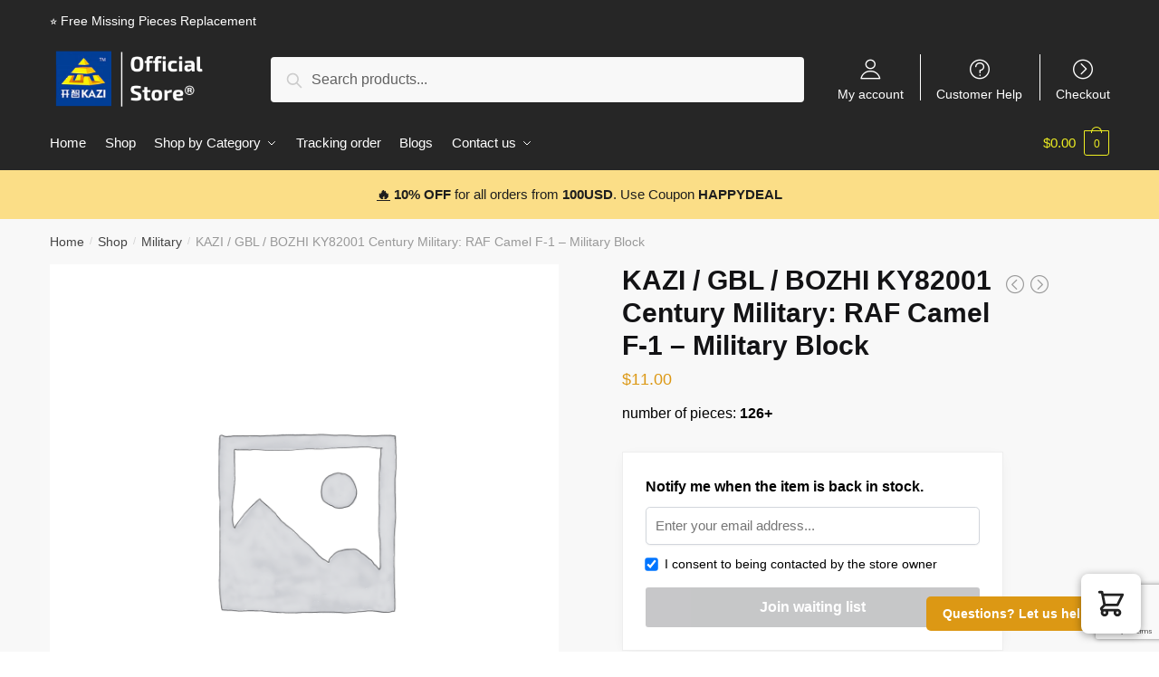

--- FILE ---
content_type: text/html; charset=utf-8
request_url: https://www.google.com/recaptcha/api2/anchor?ar=1&k=6LfZZxIpAAAAAKimJXfCm-FJcd3RiEXRvidIweEk&co=aHR0cHM6Ly9rYXppYmxvY2suY29tOjQ0Mw..&hl=en&v=PoyoqOPhxBO7pBk68S4YbpHZ&size=invisible&anchor-ms=20000&execute-ms=30000&cb=c4m319t46d72
body_size: 48776
content:
<!DOCTYPE HTML><html dir="ltr" lang="en"><head><meta http-equiv="Content-Type" content="text/html; charset=UTF-8">
<meta http-equiv="X-UA-Compatible" content="IE=edge">
<title>reCAPTCHA</title>
<style type="text/css">
/* cyrillic-ext */
@font-face {
  font-family: 'Roboto';
  font-style: normal;
  font-weight: 400;
  font-stretch: 100%;
  src: url(//fonts.gstatic.com/s/roboto/v48/KFO7CnqEu92Fr1ME7kSn66aGLdTylUAMa3GUBHMdazTgWw.woff2) format('woff2');
  unicode-range: U+0460-052F, U+1C80-1C8A, U+20B4, U+2DE0-2DFF, U+A640-A69F, U+FE2E-FE2F;
}
/* cyrillic */
@font-face {
  font-family: 'Roboto';
  font-style: normal;
  font-weight: 400;
  font-stretch: 100%;
  src: url(//fonts.gstatic.com/s/roboto/v48/KFO7CnqEu92Fr1ME7kSn66aGLdTylUAMa3iUBHMdazTgWw.woff2) format('woff2');
  unicode-range: U+0301, U+0400-045F, U+0490-0491, U+04B0-04B1, U+2116;
}
/* greek-ext */
@font-face {
  font-family: 'Roboto';
  font-style: normal;
  font-weight: 400;
  font-stretch: 100%;
  src: url(//fonts.gstatic.com/s/roboto/v48/KFO7CnqEu92Fr1ME7kSn66aGLdTylUAMa3CUBHMdazTgWw.woff2) format('woff2');
  unicode-range: U+1F00-1FFF;
}
/* greek */
@font-face {
  font-family: 'Roboto';
  font-style: normal;
  font-weight: 400;
  font-stretch: 100%;
  src: url(//fonts.gstatic.com/s/roboto/v48/KFO7CnqEu92Fr1ME7kSn66aGLdTylUAMa3-UBHMdazTgWw.woff2) format('woff2');
  unicode-range: U+0370-0377, U+037A-037F, U+0384-038A, U+038C, U+038E-03A1, U+03A3-03FF;
}
/* math */
@font-face {
  font-family: 'Roboto';
  font-style: normal;
  font-weight: 400;
  font-stretch: 100%;
  src: url(//fonts.gstatic.com/s/roboto/v48/KFO7CnqEu92Fr1ME7kSn66aGLdTylUAMawCUBHMdazTgWw.woff2) format('woff2');
  unicode-range: U+0302-0303, U+0305, U+0307-0308, U+0310, U+0312, U+0315, U+031A, U+0326-0327, U+032C, U+032F-0330, U+0332-0333, U+0338, U+033A, U+0346, U+034D, U+0391-03A1, U+03A3-03A9, U+03B1-03C9, U+03D1, U+03D5-03D6, U+03F0-03F1, U+03F4-03F5, U+2016-2017, U+2034-2038, U+203C, U+2040, U+2043, U+2047, U+2050, U+2057, U+205F, U+2070-2071, U+2074-208E, U+2090-209C, U+20D0-20DC, U+20E1, U+20E5-20EF, U+2100-2112, U+2114-2115, U+2117-2121, U+2123-214F, U+2190, U+2192, U+2194-21AE, U+21B0-21E5, U+21F1-21F2, U+21F4-2211, U+2213-2214, U+2216-22FF, U+2308-230B, U+2310, U+2319, U+231C-2321, U+2336-237A, U+237C, U+2395, U+239B-23B7, U+23D0, U+23DC-23E1, U+2474-2475, U+25AF, U+25B3, U+25B7, U+25BD, U+25C1, U+25CA, U+25CC, U+25FB, U+266D-266F, U+27C0-27FF, U+2900-2AFF, U+2B0E-2B11, U+2B30-2B4C, U+2BFE, U+3030, U+FF5B, U+FF5D, U+1D400-1D7FF, U+1EE00-1EEFF;
}
/* symbols */
@font-face {
  font-family: 'Roboto';
  font-style: normal;
  font-weight: 400;
  font-stretch: 100%;
  src: url(//fonts.gstatic.com/s/roboto/v48/KFO7CnqEu92Fr1ME7kSn66aGLdTylUAMaxKUBHMdazTgWw.woff2) format('woff2');
  unicode-range: U+0001-000C, U+000E-001F, U+007F-009F, U+20DD-20E0, U+20E2-20E4, U+2150-218F, U+2190, U+2192, U+2194-2199, U+21AF, U+21E6-21F0, U+21F3, U+2218-2219, U+2299, U+22C4-22C6, U+2300-243F, U+2440-244A, U+2460-24FF, U+25A0-27BF, U+2800-28FF, U+2921-2922, U+2981, U+29BF, U+29EB, U+2B00-2BFF, U+4DC0-4DFF, U+FFF9-FFFB, U+10140-1018E, U+10190-1019C, U+101A0, U+101D0-101FD, U+102E0-102FB, U+10E60-10E7E, U+1D2C0-1D2D3, U+1D2E0-1D37F, U+1F000-1F0FF, U+1F100-1F1AD, U+1F1E6-1F1FF, U+1F30D-1F30F, U+1F315, U+1F31C, U+1F31E, U+1F320-1F32C, U+1F336, U+1F378, U+1F37D, U+1F382, U+1F393-1F39F, U+1F3A7-1F3A8, U+1F3AC-1F3AF, U+1F3C2, U+1F3C4-1F3C6, U+1F3CA-1F3CE, U+1F3D4-1F3E0, U+1F3ED, U+1F3F1-1F3F3, U+1F3F5-1F3F7, U+1F408, U+1F415, U+1F41F, U+1F426, U+1F43F, U+1F441-1F442, U+1F444, U+1F446-1F449, U+1F44C-1F44E, U+1F453, U+1F46A, U+1F47D, U+1F4A3, U+1F4B0, U+1F4B3, U+1F4B9, U+1F4BB, U+1F4BF, U+1F4C8-1F4CB, U+1F4D6, U+1F4DA, U+1F4DF, U+1F4E3-1F4E6, U+1F4EA-1F4ED, U+1F4F7, U+1F4F9-1F4FB, U+1F4FD-1F4FE, U+1F503, U+1F507-1F50B, U+1F50D, U+1F512-1F513, U+1F53E-1F54A, U+1F54F-1F5FA, U+1F610, U+1F650-1F67F, U+1F687, U+1F68D, U+1F691, U+1F694, U+1F698, U+1F6AD, U+1F6B2, U+1F6B9-1F6BA, U+1F6BC, U+1F6C6-1F6CF, U+1F6D3-1F6D7, U+1F6E0-1F6EA, U+1F6F0-1F6F3, U+1F6F7-1F6FC, U+1F700-1F7FF, U+1F800-1F80B, U+1F810-1F847, U+1F850-1F859, U+1F860-1F887, U+1F890-1F8AD, U+1F8B0-1F8BB, U+1F8C0-1F8C1, U+1F900-1F90B, U+1F93B, U+1F946, U+1F984, U+1F996, U+1F9E9, U+1FA00-1FA6F, U+1FA70-1FA7C, U+1FA80-1FA89, U+1FA8F-1FAC6, U+1FACE-1FADC, U+1FADF-1FAE9, U+1FAF0-1FAF8, U+1FB00-1FBFF;
}
/* vietnamese */
@font-face {
  font-family: 'Roboto';
  font-style: normal;
  font-weight: 400;
  font-stretch: 100%;
  src: url(//fonts.gstatic.com/s/roboto/v48/KFO7CnqEu92Fr1ME7kSn66aGLdTylUAMa3OUBHMdazTgWw.woff2) format('woff2');
  unicode-range: U+0102-0103, U+0110-0111, U+0128-0129, U+0168-0169, U+01A0-01A1, U+01AF-01B0, U+0300-0301, U+0303-0304, U+0308-0309, U+0323, U+0329, U+1EA0-1EF9, U+20AB;
}
/* latin-ext */
@font-face {
  font-family: 'Roboto';
  font-style: normal;
  font-weight: 400;
  font-stretch: 100%;
  src: url(//fonts.gstatic.com/s/roboto/v48/KFO7CnqEu92Fr1ME7kSn66aGLdTylUAMa3KUBHMdazTgWw.woff2) format('woff2');
  unicode-range: U+0100-02BA, U+02BD-02C5, U+02C7-02CC, U+02CE-02D7, U+02DD-02FF, U+0304, U+0308, U+0329, U+1D00-1DBF, U+1E00-1E9F, U+1EF2-1EFF, U+2020, U+20A0-20AB, U+20AD-20C0, U+2113, U+2C60-2C7F, U+A720-A7FF;
}
/* latin */
@font-face {
  font-family: 'Roboto';
  font-style: normal;
  font-weight: 400;
  font-stretch: 100%;
  src: url(//fonts.gstatic.com/s/roboto/v48/KFO7CnqEu92Fr1ME7kSn66aGLdTylUAMa3yUBHMdazQ.woff2) format('woff2');
  unicode-range: U+0000-00FF, U+0131, U+0152-0153, U+02BB-02BC, U+02C6, U+02DA, U+02DC, U+0304, U+0308, U+0329, U+2000-206F, U+20AC, U+2122, U+2191, U+2193, U+2212, U+2215, U+FEFF, U+FFFD;
}
/* cyrillic-ext */
@font-face {
  font-family: 'Roboto';
  font-style: normal;
  font-weight: 500;
  font-stretch: 100%;
  src: url(//fonts.gstatic.com/s/roboto/v48/KFO7CnqEu92Fr1ME7kSn66aGLdTylUAMa3GUBHMdazTgWw.woff2) format('woff2');
  unicode-range: U+0460-052F, U+1C80-1C8A, U+20B4, U+2DE0-2DFF, U+A640-A69F, U+FE2E-FE2F;
}
/* cyrillic */
@font-face {
  font-family: 'Roboto';
  font-style: normal;
  font-weight: 500;
  font-stretch: 100%;
  src: url(//fonts.gstatic.com/s/roboto/v48/KFO7CnqEu92Fr1ME7kSn66aGLdTylUAMa3iUBHMdazTgWw.woff2) format('woff2');
  unicode-range: U+0301, U+0400-045F, U+0490-0491, U+04B0-04B1, U+2116;
}
/* greek-ext */
@font-face {
  font-family: 'Roboto';
  font-style: normal;
  font-weight: 500;
  font-stretch: 100%;
  src: url(//fonts.gstatic.com/s/roboto/v48/KFO7CnqEu92Fr1ME7kSn66aGLdTylUAMa3CUBHMdazTgWw.woff2) format('woff2');
  unicode-range: U+1F00-1FFF;
}
/* greek */
@font-face {
  font-family: 'Roboto';
  font-style: normal;
  font-weight: 500;
  font-stretch: 100%;
  src: url(//fonts.gstatic.com/s/roboto/v48/KFO7CnqEu92Fr1ME7kSn66aGLdTylUAMa3-UBHMdazTgWw.woff2) format('woff2');
  unicode-range: U+0370-0377, U+037A-037F, U+0384-038A, U+038C, U+038E-03A1, U+03A3-03FF;
}
/* math */
@font-face {
  font-family: 'Roboto';
  font-style: normal;
  font-weight: 500;
  font-stretch: 100%;
  src: url(//fonts.gstatic.com/s/roboto/v48/KFO7CnqEu92Fr1ME7kSn66aGLdTylUAMawCUBHMdazTgWw.woff2) format('woff2');
  unicode-range: U+0302-0303, U+0305, U+0307-0308, U+0310, U+0312, U+0315, U+031A, U+0326-0327, U+032C, U+032F-0330, U+0332-0333, U+0338, U+033A, U+0346, U+034D, U+0391-03A1, U+03A3-03A9, U+03B1-03C9, U+03D1, U+03D5-03D6, U+03F0-03F1, U+03F4-03F5, U+2016-2017, U+2034-2038, U+203C, U+2040, U+2043, U+2047, U+2050, U+2057, U+205F, U+2070-2071, U+2074-208E, U+2090-209C, U+20D0-20DC, U+20E1, U+20E5-20EF, U+2100-2112, U+2114-2115, U+2117-2121, U+2123-214F, U+2190, U+2192, U+2194-21AE, U+21B0-21E5, U+21F1-21F2, U+21F4-2211, U+2213-2214, U+2216-22FF, U+2308-230B, U+2310, U+2319, U+231C-2321, U+2336-237A, U+237C, U+2395, U+239B-23B7, U+23D0, U+23DC-23E1, U+2474-2475, U+25AF, U+25B3, U+25B7, U+25BD, U+25C1, U+25CA, U+25CC, U+25FB, U+266D-266F, U+27C0-27FF, U+2900-2AFF, U+2B0E-2B11, U+2B30-2B4C, U+2BFE, U+3030, U+FF5B, U+FF5D, U+1D400-1D7FF, U+1EE00-1EEFF;
}
/* symbols */
@font-face {
  font-family: 'Roboto';
  font-style: normal;
  font-weight: 500;
  font-stretch: 100%;
  src: url(//fonts.gstatic.com/s/roboto/v48/KFO7CnqEu92Fr1ME7kSn66aGLdTylUAMaxKUBHMdazTgWw.woff2) format('woff2');
  unicode-range: U+0001-000C, U+000E-001F, U+007F-009F, U+20DD-20E0, U+20E2-20E4, U+2150-218F, U+2190, U+2192, U+2194-2199, U+21AF, U+21E6-21F0, U+21F3, U+2218-2219, U+2299, U+22C4-22C6, U+2300-243F, U+2440-244A, U+2460-24FF, U+25A0-27BF, U+2800-28FF, U+2921-2922, U+2981, U+29BF, U+29EB, U+2B00-2BFF, U+4DC0-4DFF, U+FFF9-FFFB, U+10140-1018E, U+10190-1019C, U+101A0, U+101D0-101FD, U+102E0-102FB, U+10E60-10E7E, U+1D2C0-1D2D3, U+1D2E0-1D37F, U+1F000-1F0FF, U+1F100-1F1AD, U+1F1E6-1F1FF, U+1F30D-1F30F, U+1F315, U+1F31C, U+1F31E, U+1F320-1F32C, U+1F336, U+1F378, U+1F37D, U+1F382, U+1F393-1F39F, U+1F3A7-1F3A8, U+1F3AC-1F3AF, U+1F3C2, U+1F3C4-1F3C6, U+1F3CA-1F3CE, U+1F3D4-1F3E0, U+1F3ED, U+1F3F1-1F3F3, U+1F3F5-1F3F7, U+1F408, U+1F415, U+1F41F, U+1F426, U+1F43F, U+1F441-1F442, U+1F444, U+1F446-1F449, U+1F44C-1F44E, U+1F453, U+1F46A, U+1F47D, U+1F4A3, U+1F4B0, U+1F4B3, U+1F4B9, U+1F4BB, U+1F4BF, U+1F4C8-1F4CB, U+1F4D6, U+1F4DA, U+1F4DF, U+1F4E3-1F4E6, U+1F4EA-1F4ED, U+1F4F7, U+1F4F9-1F4FB, U+1F4FD-1F4FE, U+1F503, U+1F507-1F50B, U+1F50D, U+1F512-1F513, U+1F53E-1F54A, U+1F54F-1F5FA, U+1F610, U+1F650-1F67F, U+1F687, U+1F68D, U+1F691, U+1F694, U+1F698, U+1F6AD, U+1F6B2, U+1F6B9-1F6BA, U+1F6BC, U+1F6C6-1F6CF, U+1F6D3-1F6D7, U+1F6E0-1F6EA, U+1F6F0-1F6F3, U+1F6F7-1F6FC, U+1F700-1F7FF, U+1F800-1F80B, U+1F810-1F847, U+1F850-1F859, U+1F860-1F887, U+1F890-1F8AD, U+1F8B0-1F8BB, U+1F8C0-1F8C1, U+1F900-1F90B, U+1F93B, U+1F946, U+1F984, U+1F996, U+1F9E9, U+1FA00-1FA6F, U+1FA70-1FA7C, U+1FA80-1FA89, U+1FA8F-1FAC6, U+1FACE-1FADC, U+1FADF-1FAE9, U+1FAF0-1FAF8, U+1FB00-1FBFF;
}
/* vietnamese */
@font-face {
  font-family: 'Roboto';
  font-style: normal;
  font-weight: 500;
  font-stretch: 100%;
  src: url(//fonts.gstatic.com/s/roboto/v48/KFO7CnqEu92Fr1ME7kSn66aGLdTylUAMa3OUBHMdazTgWw.woff2) format('woff2');
  unicode-range: U+0102-0103, U+0110-0111, U+0128-0129, U+0168-0169, U+01A0-01A1, U+01AF-01B0, U+0300-0301, U+0303-0304, U+0308-0309, U+0323, U+0329, U+1EA0-1EF9, U+20AB;
}
/* latin-ext */
@font-face {
  font-family: 'Roboto';
  font-style: normal;
  font-weight: 500;
  font-stretch: 100%;
  src: url(//fonts.gstatic.com/s/roboto/v48/KFO7CnqEu92Fr1ME7kSn66aGLdTylUAMa3KUBHMdazTgWw.woff2) format('woff2');
  unicode-range: U+0100-02BA, U+02BD-02C5, U+02C7-02CC, U+02CE-02D7, U+02DD-02FF, U+0304, U+0308, U+0329, U+1D00-1DBF, U+1E00-1E9F, U+1EF2-1EFF, U+2020, U+20A0-20AB, U+20AD-20C0, U+2113, U+2C60-2C7F, U+A720-A7FF;
}
/* latin */
@font-face {
  font-family: 'Roboto';
  font-style: normal;
  font-weight: 500;
  font-stretch: 100%;
  src: url(//fonts.gstatic.com/s/roboto/v48/KFO7CnqEu92Fr1ME7kSn66aGLdTylUAMa3yUBHMdazQ.woff2) format('woff2');
  unicode-range: U+0000-00FF, U+0131, U+0152-0153, U+02BB-02BC, U+02C6, U+02DA, U+02DC, U+0304, U+0308, U+0329, U+2000-206F, U+20AC, U+2122, U+2191, U+2193, U+2212, U+2215, U+FEFF, U+FFFD;
}
/* cyrillic-ext */
@font-face {
  font-family: 'Roboto';
  font-style: normal;
  font-weight: 900;
  font-stretch: 100%;
  src: url(//fonts.gstatic.com/s/roboto/v48/KFO7CnqEu92Fr1ME7kSn66aGLdTylUAMa3GUBHMdazTgWw.woff2) format('woff2');
  unicode-range: U+0460-052F, U+1C80-1C8A, U+20B4, U+2DE0-2DFF, U+A640-A69F, U+FE2E-FE2F;
}
/* cyrillic */
@font-face {
  font-family: 'Roboto';
  font-style: normal;
  font-weight: 900;
  font-stretch: 100%;
  src: url(//fonts.gstatic.com/s/roboto/v48/KFO7CnqEu92Fr1ME7kSn66aGLdTylUAMa3iUBHMdazTgWw.woff2) format('woff2');
  unicode-range: U+0301, U+0400-045F, U+0490-0491, U+04B0-04B1, U+2116;
}
/* greek-ext */
@font-face {
  font-family: 'Roboto';
  font-style: normal;
  font-weight: 900;
  font-stretch: 100%;
  src: url(//fonts.gstatic.com/s/roboto/v48/KFO7CnqEu92Fr1ME7kSn66aGLdTylUAMa3CUBHMdazTgWw.woff2) format('woff2');
  unicode-range: U+1F00-1FFF;
}
/* greek */
@font-face {
  font-family: 'Roboto';
  font-style: normal;
  font-weight: 900;
  font-stretch: 100%;
  src: url(//fonts.gstatic.com/s/roboto/v48/KFO7CnqEu92Fr1ME7kSn66aGLdTylUAMa3-UBHMdazTgWw.woff2) format('woff2');
  unicode-range: U+0370-0377, U+037A-037F, U+0384-038A, U+038C, U+038E-03A1, U+03A3-03FF;
}
/* math */
@font-face {
  font-family: 'Roboto';
  font-style: normal;
  font-weight: 900;
  font-stretch: 100%;
  src: url(//fonts.gstatic.com/s/roboto/v48/KFO7CnqEu92Fr1ME7kSn66aGLdTylUAMawCUBHMdazTgWw.woff2) format('woff2');
  unicode-range: U+0302-0303, U+0305, U+0307-0308, U+0310, U+0312, U+0315, U+031A, U+0326-0327, U+032C, U+032F-0330, U+0332-0333, U+0338, U+033A, U+0346, U+034D, U+0391-03A1, U+03A3-03A9, U+03B1-03C9, U+03D1, U+03D5-03D6, U+03F0-03F1, U+03F4-03F5, U+2016-2017, U+2034-2038, U+203C, U+2040, U+2043, U+2047, U+2050, U+2057, U+205F, U+2070-2071, U+2074-208E, U+2090-209C, U+20D0-20DC, U+20E1, U+20E5-20EF, U+2100-2112, U+2114-2115, U+2117-2121, U+2123-214F, U+2190, U+2192, U+2194-21AE, U+21B0-21E5, U+21F1-21F2, U+21F4-2211, U+2213-2214, U+2216-22FF, U+2308-230B, U+2310, U+2319, U+231C-2321, U+2336-237A, U+237C, U+2395, U+239B-23B7, U+23D0, U+23DC-23E1, U+2474-2475, U+25AF, U+25B3, U+25B7, U+25BD, U+25C1, U+25CA, U+25CC, U+25FB, U+266D-266F, U+27C0-27FF, U+2900-2AFF, U+2B0E-2B11, U+2B30-2B4C, U+2BFE, U+3030, U+FF5B, U+FF5D, U+1D400-1D7FF, U+1EE00-1EEFF;
}
/* symbols */
@font-face {
  font-family: 'Roboto';
  font-style: normal;
  font-weight: 900;
  font-stretch: 100%;
  src: url(//fonts.gstatic.com/s/roboto/v48/KFO7CnqEu92Fr1ME7kSn66aGLdTylUAMaxKUBHMdazTgWw.woff2) format('woff2');
  unicode-range: U+0001-000C, U+000E-001F, U+007F-009F, U+20DD-20E0, U+20E2-20E4, U+2150-218F, U+2190, U+2192, U+2194-2199, U+21AF, U+21E6-21F0, U+21F3, U+2218-2219, U+2299, U+22C4-22C6, U+2300-243F, U+2440-244A, U+2460-24FF, U+25A0-27BF, U+2800-28FF, U+2921-2922, U+2981, U+29BF, U+29EB, U+2B00-2BFF, U+4DC0-4DFF, U+FFF9-FFFB, U+10140-1018E, U+10190-1019C, U+101A0, U+101D0-101FD, U+102E0-102FB, U+10E60-10E7E, U+1D2C0-1D2D3, U+1D2E0-1D37F, U+1F000-1F0FF, U+1F100-1F1AD, U+1F1E6-1F1FF, U+1F30D-1F30F, U+1F315, U+1F31C, U+1F31E, U+1F320-1F32C, U+1F336, U+1F378, U+1F37D, U+1F382, U+1F393-1F39F, U+1F3A7-1F3A8, U+1F3AC-1F3AF, U+1F3C2, U+1F3C4-1F3C6, U+1F3CA-1F3CE, U+1F3D4-1F3E0, U+1F3ED, U+1F3F1-1F3F3, U+1F3F5-1F3F7, U+1F408, U+1F415, U+1F41F, U+1F426, U+1F43F, U+1F441-1F442, U+1F444, U+1F446-1F449, U+1F44C-1F44E, U+1F453, U+1F46A, U+1F47D, U+1F4A3, U+1F4B0, U+1F4B3, U+1F4B9, U+1F4BB, U+1F4BF, U+1F4C8-1F4CB, U+1F4D6, U+1F4DA, U+1F4DF, U+1F4E3-1F4E6, U+1F4EA-1F4ED, U+1F4F7, U+1F4F9-1F4FB, U+1F4FD-1F4FE, U+1F503, U+1F507-1F50B, U+1F50D, U+1F512-1F513, U+1F53E-1F54A, U+1F54F-1F5FA, U+1F610, U+1F650-1F67F, U+1F687, U+1F68D, U+1F691, U+1F694, U+1F698, U+1F6AD, U+1F6B2, U+1F6B9-1F6BA, U+1F6BC, U+1F6C6-1F6CF, U+1F6D3-1F6D7, U+1F6E0-1F6EA, U+1F6F0-1F6F3, U+1F6F7-1F6FC, U+1F700-1F7FF, U+1F800-1F80B, U+1F810-1F847, U+1F850-1F859, U+1F860-1F887, U+1F890-1F8AD, U+1F8B0-1F8BB, U+1F8C0-1F8C1, U+1F900-1F90B, U+1F93B, U+1F946, U+1F984, U+1F996, U+1F9E9, U+1FA00-1FA6F, U+1FA70-1FA7C, U+1FA80-1FA89, U+1FA8F-1FAC6, U+1FACE-1FADC, U+1FADF-1FAE9, U+1FAF0-1FAF8, U+1FB00-1FBFF;
}
/* vietnamese */
@font-face {
  font-family: 'Roboto';
  font-style: normal;
  font-weight: 900;
  font-stretch: 100%;
  src: url(//fonts.gstatic.com/s/roboto/v48/KFO7CnqEu92Fr1ME7kSn66aGLdTylUAMa3OUBHMdazTgWw.woff2) format('woff2');
  unicode-range: U+0102-0103, U+0110-0111, U+0128-0129, U+0168-0169, U+01A0-01A1, U+01AF-01B0, U+0300-0301, U+0303-0304, U+0308-0309, U+0323, U+0329, U+1EA0-1EF9, U+20AB;
}
/* latin-ext */
@font-face {
  font-family: 'Roboto';
  font-style: normal;
  font-weight: 900;
  font-stretch: 100%;
  src: url(//fonts.gstatic.com/s/roboto/v48/KFO7CnqEu92Fr1ME7kSn66aGLdTylUAMa3KUBHMdazTgWw.woff2) format('woff2');
  unicode-range: U+0100-02BA, U+02BD-02C5, U+02C7-02CC, U+02CE-02D7, U+02DD-02FF, U+0304, U+0308, U+0329, U+1D00-1DBF, U+1E00-1E9F, U+1EF2-1EFF, U+2020, U+20A0-20AB, U+20AD-20C0, U+2113, U+2C60-2C7F, U+A720-A7FF;
}
/* latin */
@font-face {
  font-family: 'Roboto';
  font-style: normal;
  font-weight: 900;
  font-stretch: 100%;
  src: url(//fonts.gstatic.com/s/roboto/v48/KFO7CnqEu92Fr1ME7kSn66aGLdTylUAMa3yUBHMdazQ.woff2) format('woff2');
  unicode-range: U+0000-00FF, U+0131, U+0152-0153, U+02BB-02BC, U+02C6, U+02DA, U+02DC, U+0304, U+0308, U+0329, U+2000-206F, U+20AC, U+2122, U+2191, U+2193, U+2212, U+2215, U+FEFF, U+FFFD;
}

</style>
<link rel="stylesheet" type="text/css" href="https://www.gstatic.com/recaptcha/releases/PoyoqOPhxBO7pBk68S4YbpHZ/styles__ltr.css">
<script nonce="gAYohJesb3Ks8qejeajCwQ" type="text/javascript">window['__recaptcha_api'] = 'https://www.google.com/recaptcha/api2/';</script>
<script type="text/javascript" src="https://www.gstatic.com/recaptcha/releases/PoyoqOPhxBO7pBk68S4YbpHZ/recaptcha__en.js" nonce="gAYohJesb3Ks8qejeajCwQ">
      
    </script></head>
<body><div id="rc-anchor-alert" class="rc-anchor-alert"></div>
<input type="hidden" id="recaptcha-token" value="[base64]">
<script type="text/javascript" nonce="gAYohJesb3Ks8qejeajCwQ">
      recaptcha.anchor.Main.init("[\x22ainput\x22,[\x22bgdata\x22,\x22\x22,\[base64]/[base64]/MjU1Ong/[base64]/[base64]/[base64]/[base64]/[base64]/[base64]/[base64]/[base64]/[base64]/[base64]/[base64]/[base64]/[base64]/[base64]/[base64]\\u003d\x22,\[base64]\\u003d\x22,\x22Zgliw6ZELmHCm8O1BcOHwqzDucK6w5/DoxgSw5vCs8KFwqgLw6jCqSjCm8OIwrLCkMKDwqczISXCsFdiasOubsKwaMKCHcOOXsO7w6N6EAXDn8KsbMOWVjt3A8Kuw7YLw63CkcKKwqcww5rDmcO7w7/DpndsQx1aVDx0AS7Dl8O2w7DCrcO8VCxEADrCpMKGKlNDw75ZTEhYw7QCeS9YJsKHw7/CojIZaMOmV8OxY8K2w6BLw7PDrSxAw5vDpsOYccKWFcKxCcO/[base64]/[base64]/CvcOGIcO9w5Vrwo4eaMOvwoLDp8KmaQvCpzd1w5bDsynDkns+wrRUw5rClU8uVC4mw5HDpkVRwpLDocK0w4ICwrYhw5DCk8K8fjQxADLDm39tYsOHKMOZfUrCnMObUkp2w6zDnsOPw7nColPDhcKJRE4MwoF3wo3CvETDjsOsw4PCrsKFwrjDvsK7wpdsdcKaMVJ/wpcXUGRhw60qwq7CqMOmw61zB8K8SsODDMK7A1fChUTDqwMtw7nCnMOzbjM+QmrDvjggL3rCqsKYT1XDsDnDlUbCgmoNw6VabD/CmsODWcKNw7PCpMK1w5XCvl8/JMKKRyHDocKzw5/CjyHCjhDClsOyX8OtVcKNw7Vxwr/[base64]/CqltRdcKQIMO+N8OSw43DscKxDjMkw4rCgMO2w6c1RE5deVfCpxdLw5vCssKnc3LCtEtDRjbCpXnDjsKvFC5HbnXDuE5Ww4JawrjCuMOowr/DglDDn8K1NcO/w5/CuyMXwrDCtyvDpBoOZGHDiT5xwoEzNsOMw4kww79twrAGw7QBw79NE8Ozw5RKw6LDjw0LJzbCucKzbcODDsOCw6MyPcOQTw/[base64]/DqcKrIT7Dl3Zqw6rCrBXDkFXDo8K2DgjDjDvCsMOYa1Icwr8Bw7MTasOlf0ZYw4/CqmLCusKAawzCvAvCg2t6wrfCkxfCq8O1wo3DvhprVsOmTsK5w6o0b8K6w5lBDsKVwr7DpyFRUx0xJG/Ds1ZHw5QDQ34YZBEhw64ww7HDgxFvO8OqMx3DgwHCtkXDpcKiRMK+wqB1AT0IwpBIR3UZeMOmamoqwojCtSlgwrIxRsKILnEfD8OUwqfDi8OOwo/Cn8O+UsONwo0WGsOGw4rDnsOxw4nDh183BCrDvhswwrzCgGLDrisYwpY1A8OXwr7Dk8OLw7jCisOSLm/[base64]/CnsKACxAuwq8RwodeworDhWbCsgnDulNhccKew7svXsKcwq4Dc1bDqsOdGjxUEsKGw4zDlAvCnDkxIVVNw6bCncO6S8Oaw4pAwp14wrMhw4FOW8KOw5fDmcOOAi/DiMOhwq/Cp8OLGXXCi8KhwpzCkXXDikjDg8OzawsNfsK7w7Mew4rDkFXDt8OQLcKHdSbDlFvDrMKRJ8OjBEcrw6Y1TcOnwrspMMORChYgwoPCvsOvwrRxwrkSU0zDmEw8wq7DiMKzwr7DmMKowotlMhbCmMK7eF4lwp3DqsKYLww6BMOuwqrCqj/DpsOuXGEmwrbCu8KmJ8K3aEDCmcOVw5jDn8K5wrTCv2Bzw4lZXhFLw4JFS0I/I2XDrcOFKWTCo2PDnGHDtsOpPkjCo8KYOBXCoFHCgiJ9DMOcw7LCkHbCow0dMRrCs1fDi8KKw6AcBEQbMMKVXsKPwoTCicOJPjzDmxvDhsO0MMOewpXDocKSfm7Dt2XDgQ8sw7vCgMOaIcOaWh9Ne0/[base64]/w4DDuRnDpMOnw7RgFMOFw4HDoFZ9wpHCvcO7wrgpMghVesO8Ug7CjwoYwrgowrDDuhbCmSXDjMK1w5cFwr/[base64]/[base64]/CncK4w4HDoldAPMKCQBPCjlTDtFXDpC/[base64]/DnzTDhFbDjTfDvcKMN3wsw5HDlMOvfDzCjcKrNsObwrF1w6fDsMKXwqrDtsOIw4HDh8OQLsK4bljDi8KfXVYQw4rDgTzDlcKVCMK4wrJ+wo7CtsOqw7MswrPDlVcWOcO0woIfEgMgU3k0FH4tQsOJw4FBRSbDokfCqyY/FzvCv8O8w4FpVXdrw5MmRVt9cQp+wr1Ow5YKwo5dwpDCkz7DoknCmx3DuD3Dn2hmCG4TPV7DpR9wDcKuwonDqEjCi8KdXMOeFcO9w4DDj8KsOMODw6BLwpDDnhHCocKSOTNRAycdw6U/Pl8Ow4E+wpBPOcKvCMOqwoQjFmzCjBvDs0TCi8Oaw4RVdjdzwo/DjcK5K8OhdsKLwrHDgcKoTlQLdRbClGrCrcK8QcOBZcKOClPDsMO7RMOqTsKcCcOlwr7DjibDom40acOYwqHCkz/[base64]/ZsKpw5h3XMK1ImE7woNtwrYATsK5BcKKYMOOdFRcwrLDo8OrAhACUUBaBj9Ha3TDqk0pJMOmesOmwonDs8KmYj4pcsOLAmYOd8KMw6nDhhdPwoN5ehfCsGdObmPDq8OFw5/Cs8O+BFfCmU5iYDrCqkfCnMKeEkvDmFEnwonDnsKJw5zDjRHDj2UWw6LCucO/wqobw77Ch8O8Y8OMCcKBw4fCl8OIFzU6DWTCmsKBOcOew5dQD8Kie0bCo8OiW8KqDRPCl2TCjsOxw5bCoELCtMKzEcOEw7PCjCw3NmzClTIIw4zDgsOYdMKdQ8KPLsOtw7nDvWPDlMOYw6bCncOuHW1rwpLChcOqwprCuiICfsOIw5TCuSl/wqPDmsKGw7nDl8OMwqjDtMOIHcOEwpbDkDnDpH7Drx0nw5d1wqbDu0EJwrfDg8KIw5XDhT5hMGRyI8Ofa8K6FsO8a8K4CC9jwoY3w4tnwr9kC3fDqRM6G8KiNsKRw70pwqjDusKEYEvDvWEgw4BdwrbCtkhewq09wq4HEGXDlFZTDWp2w7bDt8OvGsO0MX3CsMO/wph6w5nDnsOXcsKvwoghwqUcOUM6wrB9LEPCvQ3CsA/DmFLDiWbDhHB7wqfCgyPDqsKCw6LCsA7ChcOBQD5JwoZ3w4sGwpLDucO2VDR5wp0sw55HccKPecO4U8Ovb21rScKvLDTDlcKLQsKkbxRMwpHDh8OTw7PDvcK+Q34Cw5k3LRrDtBrDsMOUC8Orw7fDsB3DpMOiw4lWw74zwqJkwrZiwrDClSxTwp0aLRhbwoPCrcKOw7/[base64]/Dvi4Zw6nCoj1CwqUvwrdYw4TDnsK9wo7Dgl/Ct2nDtcOLKxTCkCHCmMOFDHBgwrJJw57DvsOgw5tYHj/[base64]/[base64]/[base64]/WBgfwpDDkEgjdwIjdkJiXizDqhlNw68xw5JtNsKWw5pcRMOcQMKNwrplw7YHVxdAw4zDjkQkw6lkDcKHw7kSwprDu37CkDYIW8Oww4FRwoZiT8Khw7/DlS/[base64]/Dt0rDpcOSw7DDtBjCpMKYeQrDpWPCn01zc8KVw4EEw60lw7g+woVkwpYRYmVxD1xJfsKrw6LDl8OuelfCsHjCvcO5w5FRwqzCiMKpCATCvH8NS8OHJMOlGTXDsXoyMMO2JC3Cs0fCpV0owpggUG/DqWlEw7sofAvDnUbDjcKobDrDvw/DvE/[base64]/w5lMOMOdF8OINkFxC33CisO9WsOjYgnCjcOEORDCqgTCsBQ+wrPDhUEhEcO+w5jCs1Y5LAs6w4zDq8ORRQU1OsORC8O2w47CumzDn8OlKcOQw4dyw6HCksKxw77DlHHDgU/DncOCw7LCrU7ConXCqMK1w5pkw6dhwrRfVQ4xw4rDn8K0w7AFwrHDkMKsZcOrwpcRA8Oaw7kqOH/CviJjw7dHw6E8w5Ukwp3Co8O3J0jDsWnDvxXCoDzDncOYwr3CmcOOAMO0JsOfaHxIw6pKw4LCqU3DksKaCsOXw4F+wp3Dnx5NaiHDrB/CtSFKwozDhDUSLR/Dl8K/eBplw4J3ecOaEX3CmmdtMcOFwoxIw6bDucKONEvDtsKswrRVKcODAljDuUEawoZiwod6T2AuwozDssOFw58/BDhBEzTCiMK/MMK6QsO6w4oxNT0xwq0fw7DCmFoWw67DocKaL8OUKcKmaMKHBnDCpmtgc3DDv8KMwp1aGcOtw4zCscK8dDfCmnvDksOUUsO6wq4Uwp/Cr8KCwrzDn8KVYsOSw4vDomkBUMKJw5/ClsOXLw3Cj2IPJsOve0Jpw7LDjMOqGXbDknBje8Ojwq03TFh3diTCisK8w6N9bcOgM1/CryDDp8Kxw6dawqgqwpDCvFLDs0JqworCmsKswrdqE8KNTMK0JijCq8KoD1UKwptxIVoYdU7ChMKLwp0Wa15wEMKzwpPConjDuMK5w6FTw7lFwqzDisKqJmU6WcOhCCjCuhfDvsO0w6xUGlHCrsKBa0XDu8Kjw4Y6w6p/wqcFCjfDksOMKcKfc8OiZGx/wpnDqFpXJRvDm3B5JsKHLxQpwr/CisKuQjTCicOPZMKDw4/DqsKbBMOhwqFjwpDDm8KWcMOHw7bCnsK6esKTGVLCkTnCkTQ/VsKbw6LDh8Omw5cNw5okcMOPw6YjOWnDuCZCaMOaXsKDChgsw5w0Q8OGasKsw5bCjcKzwrFMRQvCmcOawrvCijfDpTDDt8OpNsKrwqzDlkXDjGLDrGzCtX4nw6kURMOkw4zCjcO4w4gZwozDssO7YyZ0w6BVU8OFe2p3woE9w7vDmgZbbnfCvzDCmMK/wrtGO8OYwo0rw6Aowp7DmcKfDkFZwq/ClkdNasKmN8O/[base64]/FcO9wrPCh1dJE2R1KsKVw7Ejwps5wqgRw6DDgwDCp8OCw780wpTCvE0XwpM4VMOMAWvCicKfw7/CnibDtsKhwqjCuSJnwqJYwp4PwpBsw7cbCMO2AkvDkF3Cv8OWDnzCq8KvwoXCo8OrUSVBw6LDvjZ6GgzCjFzCvgspwqw0wpHDj8OAWj96w4dWRcKEOj3DlVp5csKTwpPDhQbCg8Kawq1YBCPCkwF8H0TDrH4uwp7DhEwrw5zDlsKgX0TDhsO2w7/DnxdBJVs8w797PWrCj01kw5HDkcOnwonDiBLDsMOHbE7Di1HCmXdbFAMcw4QIWsO7K8KSw5LChVXDnGzDsGl9dVoXwrsuIMKnwqlzwqkRQ05wMsOTdUPCusOOXG4dwovDgkfCrWPDmC7Cq295WkAyw71uw6/DmiPCv0PDh8K2wp8MwrPDlEYiHFNQwpHCrCA4JjI3Qx/[base64]/DvcKkw6fCl8OkPyDDk8OhwpjCgljCl8O6Kk7CucO4wofDhnzClTA/w4oFw6bDtMKVWz5Sc1vClMOHw6bCn8OpdsKnX8ObL8OrXsKrB8KcTBbCqVB6YMKQwq7DusKmwpjCnFozO8K5wrDDscOVGmIKwrTCnsKkFGfClU4rairCuAguR8OEXQ/Dpz9yXGDCiMKIWTDDqHkOw6xXMMK+IMKsw6nDocKLwphTwq3DjxvCh8KWwr3CjFIuw5/ChcKAwqk7wrFGHMOSw60gAMOGTkwxwo3Cn8KIw4xQwolgwpzCisKzYMOYDMKsOMKEAsKlw7UZGCzDhUvDgcO/woQPUcO5U8K5eDbDu8K4woAQwp7CnB/DmFDCgsKEw6Fqw68PSsKkwpnDkMO7LMKna8OuwoHDmW8aw556DgRawqVowoYOwq9ueBoNw6vCrW4XJcK5wodJwrnDilrCh0g0fnzDmV7CucOWwrBowpDCnw3DgcOMwqnCksKOGCVCwovCjMODVMKDw6nDthXCmV3CtsKRwoTCtsK/[base64]/w6HDt8K7b1DDhW/CocOuwqMawr0hwqk3aCfDh2fCjsOZwrFmwrt0e2w5w44fCMOyTcO5PcOnwq9swoXDtS8/w43DrMKRXjjCm8KJw6JkworDiMK7F8OoT0LDpA3ChyPDuU/Drh/DojRmw6lRwpvDi8K8w5QawoFkJMOGGmhEwqnDtcKtw5rDkDIWw6UxwpnDtcOVw7lvNFPCqsOOCsOWw4N/wrXCu8KZHMKgKHpmw79OH1E6w4/CpWzDoAbCrsKJw690DlXDr8OCB8OJwrtWF13DtcKWGsKtw53CssOZd8KrOmAjYcOEFjIsw7XCi8KWDsKtw4ZDPcKSPxQ8Vnh9wrtcTcOgw7/CnEbChT3Dqnwswr/[base64]/DkMOAw4oATsODGnvCgMOQw5/CsMKWw79qJkhEIj48wqvDpVUCw7I5RHHDryXDmMKABMOfw4jDvA9GY1zCg33DkmbDn8OiPsKKw5DCvBPCjCnDj8O3bW85acOdOcK3dycPBQJhwqvCrnF9w4vCucKSw6wRw7nCpcKuw68UFglNAsOjw4jDhU5MI8O5QBIiGwUWwowtLMKRwo/Cqh1MHHNAD8Oswo1QwoMAwq/ChsOUwroidcOecsO6OiHDocOgw5h8e8KRMAJBSsO/MSPDg3gfw58oEsOdOsO+wr96ZRcTdsKzJAnCjQRmXnPCkWHClSheU8Ojw7vCq8KydixgwoMSwpNzw4UFbSsRwqAQwo/CoQTDncKJE00wVcOmPyIlwoowIEx+LXsEUR5YJMKTU8KVbMOuCVrDpVXCty0bwpolfAgAwofDnsKww5XDt8KTdGXDtABywox5w4FIdsKFTQHDi1AoZ8OwLcK1w4/DkcKufkxJD8O9N0x/w5DDr28yN0ZQbVF4VUgtKsKOd8KLwpwbMsOWB8OGGcKtI8OFKMOEAsKNH8Oxw4ouwrA3ScOMw4RvVy8gHlBcGMKYRRdsCVlHwobDjsOHw60/w4luw6gYwpZnGiJTVXnDocK3w6AgQk7Dj8OfW8O9w5PDmcOAHcKnWivCiF7ClA4BwpTCtcO8XhLCk8OyRMKewqUpw67CqQQWwrZcFWMOwrnDp2HCu8OiJ8OYw5fCgsOMwpnCtT7DgMKfWMKuwrU2wq/ClsKgw5jCgcK3W8KsW35wT8K2MjvDpArCrsKDIMKNwo/[base64]/CscOFf8Oxw6NoYMOOBsOcHj4iwovCrMKmKsK/TsKEeMOZYMO4QMKPR18ZKsOcwqElw4bDnsKQwrtmfQXDs8OkwpjCsi1vSwsIwqfCtVwFw4fCrXLDnMKkwocfWAvDpsKgeF3Cu8OBcVTDkALDhEQwVsO0w5/CpcKYwpdMcsKsH8Ksw44jw7bDmz1AdMOPS8ODWwE0w7PCs3pSwqkdI8K2Z8OdEWfDj0oJM8OEwrzCsy3CgMO2QsOWR0c2BWQFw6NAMyjDg00Ow7XDhEnCplFPNS3DjQ3DisOcw6Mzw4fDiMKrFMOSX3l9AsO2wrZ3aF/Du8KoZMKVwqnDi1JTC8Opwq8pWcKqw6oBUSFpwr9iw73Dtxd0U8O3w7fCrsO6JsKlw5FLwq5Rwoxyw5ZHLzwowonDsMOxVyLCgBcKdcOeFcO3AMKXw7UQAkbDgsOMw6DDrsKgw7/CmyvCsTvCml/Du3DCqELCp8OLwofDjVTChEdPS8KRwrTClQPCrWHDkUY7w4g3wpnDp8K7wpHDrD0Jf8OHw5jDpMKKdsO9wrzDpsKxw6nClxRTw40Xw7Rsw6EDw7PCoit3wox2C0bDq8OKCxDCmm/DlcOuMcOMw6Bmw5IpGcOrwrDDmsOLElvCtj8/LyXDkD0Cwr4yw7DDvWkgJX3CgkZnMcKgQz1Dw7J5Kx1ywpfDt8KqXWthwoZywpoIw4oiN8Ktd8KAw4PCmMKPw6/[base64]/CsGtEwpnCqRUCLgRvJMOKwoPCo0bCtB0ewpvDhiI5bHQkCcOnNG3CpMOCwp/Du8KjR1/DohBPDsKbwq8KXWjCl8KdwoFLBFQ+fsObw6LDhyLCsMO4w6Q5IDXDhUJKw54LwqFMLsK0MT/DnQHDr8OFwrYRw7h7IULDqcKCb0HDhcOGw4fDj8KrYzc+UMKOwozClVAkbBU0woMnWE/Dt3LCggdGdMO7w4Uvw5LCikrDsX3ClzrDu0rCv23Dh8KMS8KOSxAcw6grMypBw6Y3w6IDIcKPKgECRncCGhInwr7DimrDu0DCscOWw6ctwosaw6jDosKlw558GsOswoHDjcOyLBzCtlDCuMK9woUIwo0jwocpV2PCuDIPw6YQVC/CncO3EMOeAWHCkkIPOsKQwrc2cX0gP8Oew67Csycrwq7Du8KHw5XDpMOrPQVETcOMwqfCoMO5cibCq8OOw4TCgXnCucORw6LCs8Kxwp4WNh7DpcOFfcOedGHCgMK5wr/DlTkkwpvClFl8wrPDsAQKwqPCrcKbwpp6w7sjwoLDosKvfcK8wrLDmih9w5Eawrt8wp/CqsKQw70Iw78zG8OgPCnDj1/[base64]/Dui5QwoLDplXCukYiB3rDusKmD8OucB3DgmVQGcKawpdsAiHCnRBNw7Jiw57CmsO7wrkoWn7CsQ/Cuzorw5rDiHcIwpnDi3dIwoHClktFw5nCmTspwoclw7kGwok7w5NTw6wfI8KYwrXDuGzCt8O8ZcKTfMKZwrnCvCp6WSkAWMKaw6rCucOXGcOWwqpswoUGCgJcwqfCnmEaw6XCvTpMw6nCsRhSw7cYw5/[base64]/DnjJpw4Y+EcOaQQNuw68uFBIuworCpRLDl8Okw7RSIsO5X8OENMKVw7siIcKiw6vCuMO4QcOdwrDChsOtPwvDicKGwqliATnCjG/DvEUYTMOMXGNiw4DCtHHDjMOmN2DDkHl1w44Twq3ChsKew4LCp8KDan/CtBXCpsOTw5bDmMOXPcOEw74Sw7bCgMKlJxE8UQ1NK8KNwrDClkvDi1DCsh0cwrMmwrTCrsOKDMKyJF/Cr0wZZMK6wq/Dr0NnT2Qiwo/DiQ15w5ltVG3DokPDnX8DE8Khw4/DgcKvw4E2GwbDk8OPwpnCosK7MMOQdsOLccK+wonDoETDpzbDicORDsKNbSzDrCFKJMKLwoYfE8KjwqMiDsOsw4xqwpMKCcOswq3CosKLX2lww7LDlMK9XGrDkQbDu8OGDzPCmQJmBStDwqPCkE7CgSXDuS0+Rl/DvjbCkUxROGgtw6nDssOsY0HDnENWFjd/dcOlwqbCt1Rkw4Ymw7Qhw4cqwr3Cs8K5BS3DisK9wrQ0wobDtE4Jw70OJ1MXVhLCpHfCnns5w6Z2ecO7Gw0hw6bCssOfwqjDoz4ZWsOXw6sTX0Mxwq7CpcKwwrbCmMKew4fClMOMw77DuMKbWFxvwrTCpCZ1JDjDk8OPBcOGw7TDuMOmwqFmw43CpsKuwp/Cu8KUJkbCjjZ9w7PDtGfCtn3DlcOhwqNORcKUXMKwKkvCqlMpw5XCs8OMwrF5w6/Dm8KJw4PDuxAjdsOFw6fCucOrw5s6dMK7eHPCrMK9JSbDisOVacOjZwRNcF8Dw5syajl4UMKnPcOswqfCi8OWw54DE8OIEsKENmFiBMKWwo/DvADDlQLCg13ClyldCMKTJcOgw45cwokEwoprOQTDg8KgaFXCncKpdMKDw75Pw6ZlFMKPw4XDrsOXwoLDjhfDlMKNw5XCtMKtcn3ClGU3dMOvwq7DisKqwoYrCB0ZHBLCqgRzwo3Cllp/w6LCrcK/w4LCm8KbwqXDh1XCrcOww6LCuTLCrGDCosOQFiZSw7xGC2HDu8OCwpPCswTDtADCq8K+GzASwrImw7k9WDlUWlwfWQx2CsKpKMOdC8KQwovCpnLCnMOYw6ZYZxNqB1bClnc5w4LCrcOow5/CjnllwpLDky99w7nDmytcw4YWYMKuwqp1G8KUw7sxZXkkw7/DkDdWPXc+ZcKpw4FodSAmFMKeSQjDvcKqNlTCrsKmMcOAJQHDvMKNw6dwHMKqw7Bkwq7CtXEjw47CiHnCjG/CucKfw6HCpgNKKcKFw6okdxXCicKLFURgw4gMJ8OwVBtIEsOjw4dJAMKxw6fDrhXCr8K8wqwkw750DcOWw5QuWHc5QT0Hw44wXwbDii4/w6XCo8KsTlxyXMKjXcO9MTYEwrnCvG96TgxOHsKOwpLDnxAywpxUw7p/KmvDhFfCvsK/asO9wpzDp8OUw4HChcOONh7CkcKkTTTCocOxwoJqwrHDusK8wrF/SsOPwqNAwrQNwprCll12w7F0YsK2woMFEMOqw5LCjcO8w7YZwqjDkMOJdMK9w6dPw77CvTUDfsOAw5Zrw4vCkFfCtX7DgzEawpRRT3zDjnLDmgoMw7jDpsOpcyBCwqFXLkTCmcOvw5zCvBHDvz/DoTPCtcK1wpxlw740w5PDvm/Cu8KuZ8KAw4E8TV9sw50/wpBQU1R2J8Kgw4lFwoTDjjM7wpLCj2HCnl/[base64]/[base64]/HcOaw7/[base64]/DnDnCh8Orw4nCh8K+MsK0w4/CuTbDvcOIU8O3QVM5OwYdHMKxwqnCniQpw5fCnXHCgCHCny1dwpLDg8K5w6tAHHQLw47CuUPDsMKqOwYSw7ZAR8K1wqYvwrF/w7nCiUTDqBB0w6MRwoEMw7PDocOAworDmcKgw7d6asOTw6HDg3/Di8ODSxnCkW/[base64]/DvMO+w4bDhTfCh0DDnGrDjDEAeAJHcBnCssO4SWAFwrbCgsKYw6MmB8OXw7IKFSrCgBofw4/Cj8KSw5zDrlZcZRnDlC5jwrMPbMOJwqnCgzDDicOzw6Eawpkzw690w5kTwrvDpcO2wqHCkMODM8KMw6Jjw63CiAYuccOVAMKuw6DDhMKSwpvDgMKld8KBwrTChwpVwrFDw4hTKDvCqgHDgwNSIjU5w5VZGcKjHMKzw5FuLcKXLcO7WB47w5zChMKpw73DhG/DjB/DjnB1w6J+wppMwqzCrQh8woHCuikqP8K3wpZGwrHCpcK/w6wzwrQiD8KweG/DmD5HOsOZNz0Bw5/Cg8OLWcKIN00Aw6h+QMK3LsKgw4ZAw5LCjMOWeQUQwrQ4worChCDCp8OiasONRSLDscOdwqpMw4Myw4DDkmrDrGFYw7wfBg7DlD8OIMOgwpLDmU8Tw5XCssOdTGwsw6rCqcO+w63Cp8OhaDcLw4xWw5/Dtjc3FkjCgCPCvsKXwo3DqSsIfsKLHsKRwp/DiS/DqX7Ct8KBMHU4w7JmSVzDhsOPXMO4w7/DsRHCjsKow7ASYF9+w4rCrsO2wqoNwoXDv2DDjnPDmUc8w6fDp8Kdw7XDjsKTwrPCvwAXwrIqZsOcOU/CiTjDpFIgwoExeGAcBMKQwrJHGHczYH/CtjPCqcKOAsKxSUjCrTg7w7FFw6nCnVRLw6oTZBLCpMKZwq4pw4LCocO4PGMcwozDt8Klw7NeC8OFw7pHw5jDrcOcwq09wot/w7TCv8O8VynDjQXCuMOIW2JawrdFAnnDtsKSD8KDw413w7ccw73Dt8K7w7BJwo/Ci8Kew7HCgm9BEAPCg8Klw6jDj1ZCwoVvw73CjQRKwo/DpAnDvMKTw4Ugw6DDmsOFwqxQU8OKGsOIwr/[base64]/GiwSAMOMXsKnw7zDmzcfKMKSM8OFw7nChEbCi8OSccKQEQPCncO5K8OEw79CeSIzNsKuNcOYwqXDpMKxwrEwVMKvccKZw61lw4HCmsK+DnXCkhUkwot/[base64]/DqcOkw5xxw5rDuMOdTsKyXR5HIBYgUcOMwofDl8KQQFpAw5scw6jDgsOHw70Kw47DkA0uwp7CtxbCiVPClsO/wqECw6XDisOYw7Ulwp3DicOEw7bDmMKpdcOeAV/[base64]/CkMOfJcKSw4Ymbihxwo9WLxUaw7zCs8K5w7bDtMKAwrTDrcKKwrtRSsO1w6vClsOkw5YVVDTDhFo0FHUXw6oew6ddwoXCnVTDsWUgHCDDicObd3nCpCrDjcKePx/[base64]/[base64]/CiDxHPcKZw4FuBzgJV8KEw5zCqjTDl8KXw77DgsKLw53Cm8O7BcKrTxwBWXfCrcO4w68PbsKcw6rCqT7CqcOqw6TDlcKpw5XDt8K+w6/ChsKkwo4lw4ltwrXCmsKxUlLDi8K1Mht5w4pQIz8qw7TDh3LCh0rDj8O0w5YzQ3PDqy1vw7LCk13DoMOyYsKCZcO3VD/CncOYVnbDnw42ScKycMKhw7Mkw6BeMTcmw49qw78/Z8O3DsKrwqt1CMOVw6fCgcKkBStgw646w6HDvnBiwovDrMO3Gw/Do8OFwp0EMsKuMMO9wrHClsKNKsO2Fjl1woklfMKXTsKyw5jDtVpmwpttJWV3wo/Dt8OEJ8Obwq9bw5LDk8OUw5nCtjxdK8Oxb8O/Oi/DgWXCscKKwoLDoMK/wqrDmsOsW3hawoRoUXBgW8O/[base64]/DohTCtWnDrzLDvMORw5skJEbCgGRGB8O+w4QewozDs8KUwpAUw40uCsOSEsKNwrxYJMKew6DCucK5w45cw59vw5IzwrVSF8O5wqwXMzHCgUlvw6/DpBrCncKvwoozNmLCojlLwoRkwr1NFcOOc8O7wrAmw5hww6pUwo5HeE3Drw3CqC/[base64]/w7MNwqEgVwN6KsKRwo8YW8OTw43CpsO5w7oFDxXCuMOEDsOrw7zDv2fDnhQTwpEhw6Qwwro5CsO5YsK7w5IUT2XDpV3CoW/[base64]/a8OraMKiMMO6CnfCkMKqTMOlMMKaw4PCgD7DnBlsUlMTwo3DgMKNLybCtcKOFk7CjMKnRSvDiyjDpCzDvwTCucO5w5kew6fCg3p8cG/CkcONfcKvwrdjel7Dl8KgPxEmwqsPCi8cJWcxw6bCvcO5wpFEwojCgcOwQcOFHsKCOy3DjcOsKcOCGMOXw7F+WiPDscOrAcO0AsKdwoR0GBpQwqTDtHENG8OBwq7DjsOawpd/w7LCuxljDWFsIsK/AMKsw485wqpbQ8KafVFMwqfCk1TDqGLCgcKfw6fCi8Ofw4Iyw5RGOcOXw5nCm8KLSmbCqRgWwqjDnn97w78vfMOfeMKcdSojwrpbfMOJw7TClsKaMMK7CsKlwqxJSWXCi8OaAMOBW8K2HEwvwrJqw58LYMKowqvCgsOnwoh/[base64]/CqsORwrNxCxRiwo7CqH/DjsKoJjHCpsO0wrPCsMKGwprDncK9wos2wo3CmmnCoCXCvVTDu8KLDDTDocO+HMOwcMOWLXtTw4XCq0nDli0lw6LCgMKlwp1ZLMKzKj1wGsOsw5gxwrfDhcOUHMKJZzF4wq/DlWTDsVMWGznDnMO2wrFLw5BewpvCmHnDpsOra8OkwpgKDsOgDMKOw7bDpUcROsOCdWPCpRbDiQc0RcOcw7PDsmMJT8KfwqRGFcOcQhDCj8KAIcO0QcOlFD/Cq8O4DsK9BHwWbnnDn8KTfcKDwrBwK0pCw5EldsKUw7nCr8OGGsKewrRzMknDimrCuEp1CsKLK8Ofw6HDvSHCrMKkEcObClfCs8OFIWkJexjCogrCl8Kqw43DgSzCnWxpw4h4VUAnKnBjd8KTwonDlhTCkBnDsMOew6UUwr1/wowifMKnc8OCw7R+DgUTP0jDmFNGUMOUwqAAwqrDtsOYCcKLwoXCosKSwr7CmsKvfcKlwoxsD8Kaw5jChsKzw6PDrMOmwqgzBcKCLcOow6zDo8OMw45NwpzCg8OGejB/GzoHwrVoVV9Ow68ZwqlXGG3Cv8Oww4x8wqECQhTCrcKDRgrCuQxaw6jChcK9VjDDozkWwpnDs8K6w6XDgsKrw4w/w514RVMlIsKlw63CoE7Di3RBXSvDhsOTfsOEw6/[base64]/DoX5faCVXT8KDS09twp8+dMOewq08GS12w63CnzM3PwZtw7rDo8OLOMO/wrJRw5pIw4MjwpLDh2t7CRRKAhssAk7DuMKzVB4tIkvDuTTDlgPDi8OePUIQMUA0bsKKwoDDhgdlOQNuwpHClcOIB8Odw6UhfcO8IXgXKlHCvcKFATbClCE9ScKow4rCsMKiC8KIPsODMCPDo8OZwoPDnAnDvn8+e8Kiwr/DtcOow7Bdw40hw5rCjm3DhTdoHcO1wobCk8KODxR8KcKVw6hJwqHCoFXCusKURUYKw48RwrZhb8KxTANMcsOqS8K/w7rCmBNhwrBXwqTDjUoGwoE9w4HDjcKwfcKyw7PDtQhlw6pUBz8qw7PCusK6w6HDk8KWXljDv0DCjMKPewslM2fDrMKDI8OASRhrIAICFmTCp8OiGX8XB1V4w7vDpSLDoMKSwoVow4jChGwgwpsBwohXeX7DqMOgD8O/w7/[base64]/[base64]/DpMKkwqTDo8KpPMKgLcKSQsKvQcKVGyJZw6kle0knw4bChsOvKB3Dj8KmC8ONwqstwrgiYcO/w6vDpMKHNMKSHiPDksKNBS5NS0vDu1YJw5AwwpLDgMKnSsOaQsKkwohNwpQvIVZmECrDscO8wr3DhsOnRkxnAMOOFAQ0w4NSPSpjP8OrfMOUPQTCiS3CuhllwrPCoWDDiAzCqll3w5hKUjIDP8KOdcKzORF2OR9zQsOkwpLDtS/DjcOFw6zDt3PCj8Kew4s1J1bCh8K+TsKFS241w7l8worClsKmwq/CosO0w5N5V8Ogw59KcsOqHQFlLEDCqXbChhjDucKewqjChcOuwo3CrS9nKsK3aVPDqMK0wp9BOk7DrQbDp1HDmsKuwovDpsOVw517cGfCsC3CqWA5AsKrwo/DtSrCqkzDrW1nNsO0wrpqBzUKF8KUw4IVwqLCgMOIw4cgwqjCkHplwqTCmk/CtsKrw60Le2fDuXfCgUXCvgvDvMOFwp5SwpvCiXJiLMKxbQbDhRpzBzTCki7Du8K0w6zCuMOMwpXCvAfChlYrfsO8wpDCq8KtZsKGw5d8wonDqcK5wpRTwrAqw6IPMcO/[base64]/[base64]/w7RmwrDDucO5JMKswp7CvkPDhBNOPsKbIkbCjiDCimgYbEjCq8KPwo8fw6h+dMO8XB7CoMOtw4XCgMOtQ0bDi8OEwoJSwrJhFUA3PcOKUTdOwo3Ci8OuSAQWRSRaAcOIZ8O4AzzCoRIoUMKjNsO8dUg0w77CoMKiTMOew5xrJF/[base64]/DmcO3NCsLw4DCmMK/Gh8Hw5LDoSzDsWPDn8O1G8OxBQEpw73DggjDohbDsTBGw4NTL8OUwpfCiw1nwoVUw5EvHsKvw4cKORTCvRrDicKkw4oFDcKqw45Pw4VEwqRvw51WwqcQw6PCncKSB3fDj2Zzw5QWw6LDhF/Dnw9Pw4daw71iwrUew53DqTs/NsKGZcO/[base64]/[base64]/Dgx9iOgTDqsOgCcK/[base64]/Y8OaD8KBw7LDpsO7F3xqw7XCnjLDuwfDji8/OhB/Oi7DqcOMNTJXwpXDv0vCq1zClsKJw5nDp8KQcWzCiQvCgGBnYlrDulrCtDPDv8ONU0DCpsKiw7jCpiUqw6pRw7fClTjCsMKkJ8OFw5jDlMO1wqXCtStgw5LDpgYuwoTCicOEwpbCtBtuwpvCj2LCrcKTD8O5woTCmGFKwqA/[base64]/CgcKcw5kUw6oVegVowpnDoFDDpsOkw4RewoJcYMOkGcKAwrosw4oowr3DgzDDlcOJbgIYw47DtwvCrDHCkUfDmA/CqQ3Do8K+wq1JRcKQcX5UeMKVFcKQQT9DJ1nCvSHDucKPw4HCugkJwpc+WCM1w5grw61xw6TDnD/CnHEbwoAbeWvDhsKyw7nCr8OiaG1bYcOIOXolwrdVaMKRecOOccK7wpRZw4zDicKlw7sZw7ppZsK5w5HCtlHDqBFBw7PCgcK7HsKRwoQzPHXCjA7Ck8KSHMOweMK2MAXCjhA5CsO/w7DCusOwwokVw7LCtsKjHcOYJmg/HcO9EwQyGVvCl8KOwocaw77DvF/DrsKKe8O3w4QAYcOow6rCtMKHGzLDkkLDsMOhdcOPwpLCpFjDpnERJsOFdMK3wrvDpmPDqcOCwpjDvcKSwplWXR3CocOGGHYnaMKnwpY2w7k7w7LCqmlCwqYGw5fCugYReGBOL1/DncO0d8K6axpTw75sM8O6wockaMKAwoYswqrDo3sCX8KoP15QOsOvQGvCgXDCtsOtRjzDjxYKw7VJdhwBw5HDliHCoVAQPwofw5fDv2ldwq9SwqB/w7hKCMKUw4XDrUPDnMOSw7vDr8ORw5JoJsObwrsKw4U3w4UhU8ODKcK2w6nCgMKDw6nDrz/DvcOiw7zCvcKkw6ZdeU0IwrXChFLDhMKBY3wmacOsRlNLw6HDpsOlw5jDkjFjwqciwo1UwoLCu8KQOG5yw4fCkMOtBMOVw6cYewvCicOJSTc/w58hcMKtwrDCmCPCqkHDhsOAREPDhsOHw4XDgsKjZj3CmcOiw6UmXx/CnsK+w4QNwpLCglkgRVvDrHHCpsOvWlnDlMKuG3dCEMONcsKZP8OJwqcWw5LCoigpH8KLB8KsHsKGEcO/ejjCpHvCgUXDmcK9EcOVPsOrw5pKXMK3WMOtwp4wwpsGJVEoYMOBVyPCi8KhwrLDicKRw6HCicOGOMKMdMODfsOQGcKSwoBAwrzCmyvCs39aYnvCpsKHQEXDug4IWCbDrlELwq00KcK8dmzDuzJpwoUVw7HCoT3DrMK8w61Gw6g/woE+dy/DqcODwoJBfl1dwpzCty3CpMOhN8OwfsOlw4PClRFjR1NmbCzCvlbDmnrDr0nDp3AeYQo3YcKEBCTCuWLClHXDsMK+w7HDkcOSMMKOwq8QJ8OmNsOcwpPChX7CvxJcHsKnwrsdXlpBW2ZWP8OBSEvDl8OTw4Ufw7xKwpxjYjDCgQvCoMOhw7TCmX0Uwp/Diwwjw7DDihrDki0NOyDDnMKsw5/[base64]/LBUVwqzDhcOGO8O7wpNGYVjCqnzCg8KYSwQVwow4BcOxcRvDrMKpaiJBwpnDl8KGfVU0b8Oowpd4LFF6WsKVTGvCikXDvyV6YGbDrhEsw4R7wow5M0AzWlfDh8KiwqpKY8OfJgdrIMKIUVlswrEjwojDiFV/[base64]/DlcKGwoPCu0o6w7bCucK8wrMwWcOaccKEw6w1w69lw63DisOxwqVUK0ZzTcK7UydWw4JHwpx1TgpST1TCuS/ClcOWwqY5ZRAQwpnCisOww4UowqTCisODwpVFGsOIXCTDuQQcDW/Dh2zCocOcwqMUwpt/JjFOwrzCkR04aFRYecOyw4bDlCDDq8ONCMOHFBh2YHHCh1/CtcK2w77CnCvDlcKCDcKIw5N2w77DqMO4w6NCD8K9FsK/w7LCkA43CxrDgj3DvVTDnsKRJMOuETU6w5ZxfXXCkcKqbMKHw6EYw7pRw78rw6HDt8Knwq/CpHwOOWzCk8OTw63DqcOxwr7DiTVFw4tWwobDlEnCgsOdX8KOwpzDmcKIaMOuU1sKB8OswprDqQPDk8OaZ8KCw4pZwqgbwqTDlsOsw6PDhWPDgsK9N8OowojDsMKTZcKMw6g1w4Agw5J0MMKIwrxxw7YScU/CoW7Do8OCdcO9wojDqULCniRYf1rCsMO/wrLDh8O4w6jDm8O+wo/DtDfCqGEmw4pgw5jDscKVwpvCq8KJwpHChRbCo8OIDww6aS92wrXCpBXCksOvasKjOsK4w6/CtsOQScK9w7nCpQvDpsOwUMK3NjfDjQ4WwosvwoggVsOiwqDCnzx5wpBNNSFiwpfCvnTDjsOTdMONw77DrjRzDTrDhwsWX0TDhAhPw7QoMMOjw6lNMcKYwpQPw6w2IcOjXMKtw7PCosOQwqQBOS/DrWbClmUAUF86w6AxwovCtcKAw5czccOiw6zCsxjDnxbDiUPCrsKawoF9w7TDj8OBa8OJcsKuwrcpwo4uKhjDhMKgw6LCkMOUCTnDlMKMwpjCtzE7w5dGw74mw7AMB1BUwpjDtsK1S394w4lIKGlSLsOQSsOpwo9LblfDuMK/[base64]/DusKZw5LCvcKHw6zDisOeETwRwrskU8OsRGrDusKIZQrDmXIQC8K/N8K6KcKFwocrwp8Tw4hkwqdOXgBdam7CiCAgwp3Dm8O5ZCLDuF/Dh8O8w445wrnDkGrCrMOVTMKbYRsJCMKVeMK0PSbDsW/[base64]\\u003d\\u003d\x22],null,[\x22conf\x22,null,\x226LfZZxIpAAAAAKimJXfCm-FJcd3RiEXRvidIweEk\x22,0,null,null,null,1,[21,125,63,73,95,87,41,43,42,83,102,105,109,121],[1017145,507],0,null,null,null,null,0,null,0,null,700,1,null,0,\[base64]/76lBhnEnQkZnOKMAhnM8xEZ\x22,0,0,null,null,1,null,0,0,null,null,null,0],\x22https://kaziblock.com:443\x22,null,[3,1,1],null,null,null,1,3600,[\x22https://www.google.com/intl/en/policies/privacy/\x22,\x22https://www.google.com/intl/en/policies/terms/\x22],\x22pC4KHj3ro2APceN1c1yAd3BRmf7gr0AmBgVd54Hu69g\\u003d\x22,1,0,null,1,1768978771906,0,0,[175],null,[200,58,135],\x22RC-cOlLLicxxUbaYQ\x22,null,null,null,null,null,\x220dAFcWeA4TGt2OfARVgDNF18FNlpyC1c0z__r_75YgHkftt7eWoWQiahSEnwftY3FSYlnz-x8RBYFDAXPb4un113Nnny7Wq2yLCg\x22,1769061572193]");
    </script></body></html>